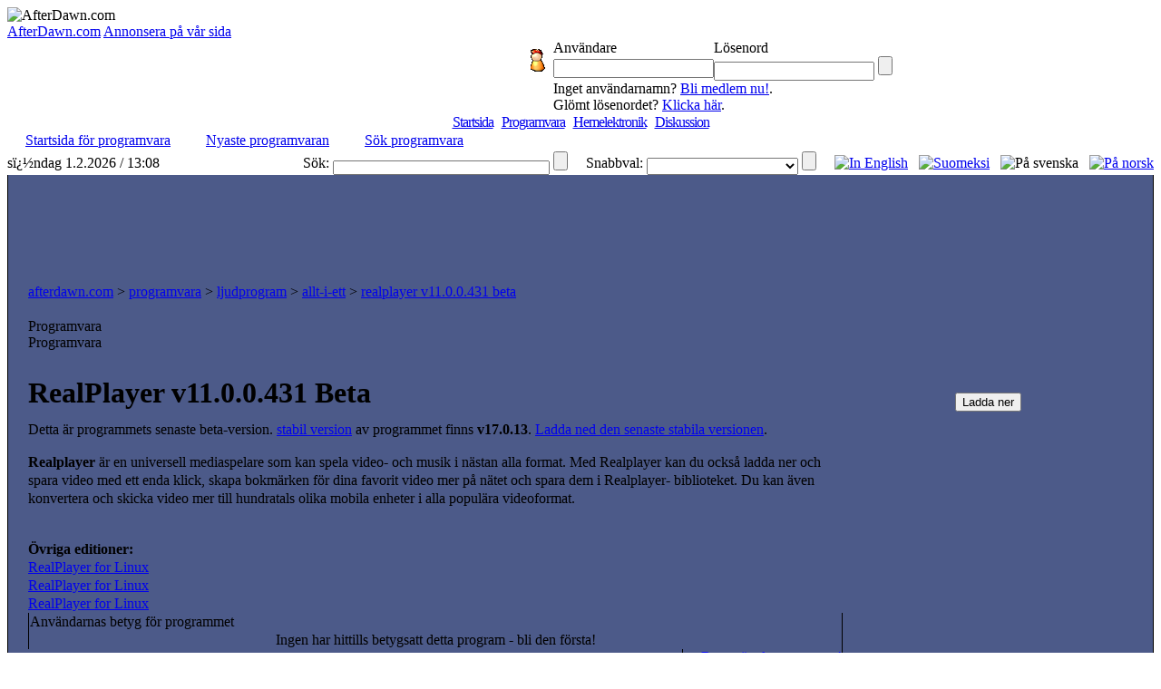

--- FILE ---
content_type: text/html; charset=utf-8
request_url: https://www.google.com/recaptcha/api2/aframe
body_size: 267
content:
<!DOCTYPE HTML><html><head><meta http-equiv="content-type" content="text/html; charset=UTF-8"></head><body><script nonce="7yipFUkAyDN21d5FS-UwIw">/** Anti-fraud and anti-abuse applications only. See google.com/recaptcha */ try{var clients={'sodar':'https://pagead2.googlesyndication.com/pagead/sodar?'};window.addEventListener("message",function(a){try{if(a.source===window.parent){var b=JSON.parse(a.data);var c=clients[b['id']];if(c){var d=document.createElement('img');d.src=c+b['params']+'&rc='+(localStorage.getItem("rc::a")?sessionStorage.getItem("rc::b"):"");window.document.body.appendChild(d);sessionStorage.setItem("rc::e",parseInt(sessionStorage.getItem("rc::e")||0)+1);localStorage.setItem("rc::h",'1769947714181');}}}catch(b){}});window.parent.postMessage("_grecaptcha_ready", "*");}catch(b){}</script></body></html>